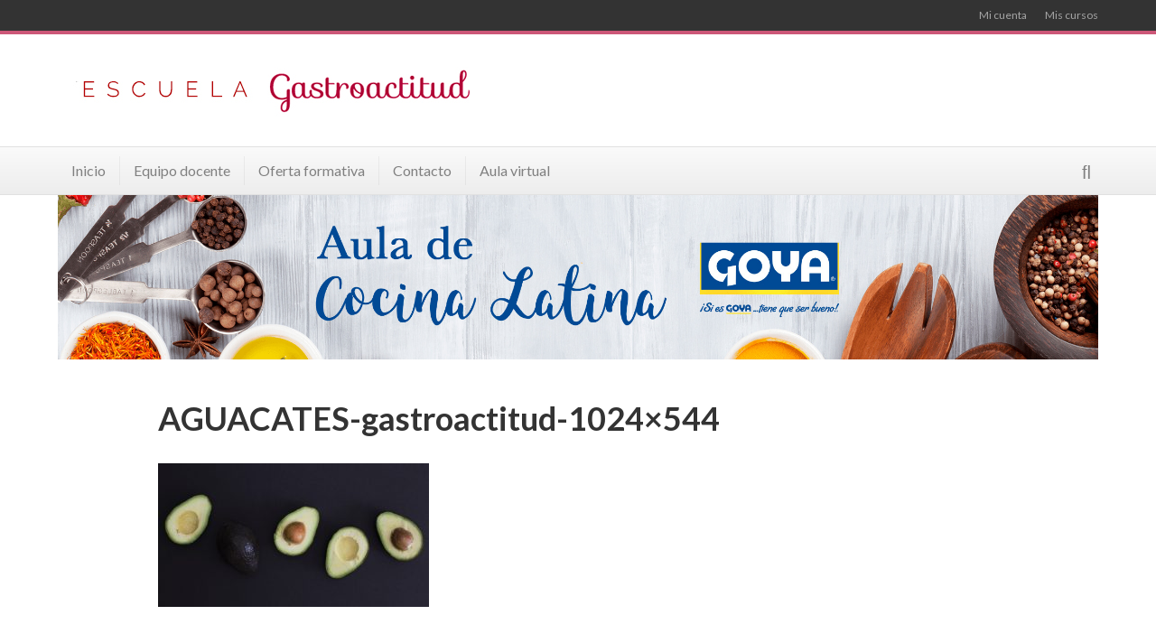

--- FILE ---
content_type: text/html; charset=UTF-8
request_url: https://www.formacionengastronomia.com/cocina-latina/aguacate-cosas-que-tal-vez-no-sepas/attachment/aguacates-gastroactitud-1024x544/
body_size: 7413
content:
<!DOCTYPE html><html lang="es"><head><meta charset="UTF-8" /><meta name='viewport' content='width=device-width, initial-scale=1.0' /><meta http-equiv='X-UA-Compatible' content='IE=edge' /><link rel="profile" href="https://gmpg.org/xfn/11" /><meta name='robots' content='index, follow, max-image-preview:large, max-snippet:-1, max-video-preview:-1' /><link media="all" href="https://www.formacionengastronomia.com/wp-content/cache/autoptimize/css/autoptimize_fc3c2b3ac2322b2ca13e7858ba3722b1.css" rel="stylesheet"><link media="only screen and (max-width: 767px)" href="https://www.formacionengastronomia.com/wp-content/cache/autoptimize/css/autoptimize_6fe211f8bb15af76999ce9135805d7af.css" rel="stylesheet"><title>AGUACATES-gastroactitud-1024x544 - Formacion en Gastronomia</title><link rel="canonical" href="https://www.formacionengastronomia.com/cocina-latina/aguacate-cosas-que-tal-vez-no-sepas/attachment/aguacates-gastroactitud-1024x544/" /><meta property="og:locale" content="es_ES" /><meta property="og:type" content="article" /><meta property="og:title" content="AGUACATES-gastroactitud-1024x544 - Formacion en Gastronomia" /><meta property="og:url" content="https://www.formacionengastronomia.com/cocina-latina/aguacate-cosas-que-tal-vez-no-sepas/attachment/aguacates-gastroactitud-1024x544/" /><meta property="og:site_name" content="Formacion en Gastronomia" /><meta property="og:image" content="https://www.formacionengastronomia.com/cocina-latina/aguacate-cosas-que-tal-vez-no-sepas/attachment/aguacates-gastroactitud-1024x544" /><meta property="og:image:width" content="1024" /><meta property="og:image:height" content="544" /><meta property="og:image:type" content="image/jpeg" /><meta name="twitter:card" content="summary_large_image" /> <script type="application/ld+json" class="yoast-schema-graph">{"@context":"https://schema.org","@graph":[{"@type":"WebPage","@id":"https://www.formacionengastronomia.com/cocina-latina/aguacate-cosas-que-tal-vez-no-sepas/attachment/aguacates-gastroactitud-1024x544/","url":"https://www.formacionengastronomia.com/cocina-latina/aguacate-cosas-que-tal-vez-no-sepas/attachment/aguacates-gastroactitud-1024x544/","name":"AGUACATES-gastroactitud-1024x544 - Formacion en Gastronomia","isPartOf":{"@id":"https://www.formacionengastronomia.com/#website"},"primaryImageOfPage":{"@id":"https://www.formacionengastronomia.com/cocina-latina/aguacate-cosas-que-tal-vez-no-sepas/attachment/aguacates-gastroactitud-1024x544/#primaryimage"},"image":{"@id":"https://www.formacionengastronomia.com/cocina-latina/aguacate-cosas-que-tal-vez-no-sepas/attachment/aguacates-gastroactitud-1024x544/#primaryimage"},"thumbnailUrl":"https://www.formacionengastronomia.com/wp-content/uploads/2022/08/AGUACATES-gastroactitud-1024x544-1.jpeg","datePublished":"2022-08-18T09:56:24+00:00","breadcrumb":{"@id":"https://www.formacionengastronomia.com/cocina-latina/aguacate-cosas-que-tal-vez-no-sepas/attachment/aguacates-gastroactitud-1024x544/#breadcrumb"},"inLanguage":"es","potentialAction":[{"@type":"ReadAction","target":["https://www.formacionengastronomia.com/cocina-latina/aguacate-cosas-que-tal-vez-no-sepas/attachment/aguacates-gastroactitud-1024x544/"]}]},{"@type":"ImageObject","inLanguage":"es","@id":"https://www.formacionengastronomia.com/cocina-latina/aguacate-cosas-que-tal-vez-no-sepas/attachment/aguacates-gastroactitud-1024x544/#primaryimage","url":"https://www.formacionengastronomia.com/wp-content/uploads/2022/08/AGUACATES-gastroactitud-1024x544-1.jpeg","contentUrl":"https://www.formacionengastronomia.com/wp-content/uploads/2022/08/AGUACATES-gastroactitud-1024x544-1.jpeg","width":1024,"height":544},{"@type":"BreadcrumbList","@id":"https://www.formacionengastronomia.com/cocina-latina/aguacate-cosas-que-tal-vez-no-sepas/attachment/aguacates-gastroactitud-1024x544/#breadcrumb","itemListElement":[{"@type":"ListItem","position":1,"name":"Portada","item":"https://www.formacionengastronomia.com/"},{"@type":"ListItem","position":2,"name":"Aguacate, cosas que tal vez no sepas","item":"https://www.formacionengastronomia.com/cocina-latina/aguacate-cosas-que-tal-vez-no-sepas/"},{"@type":"ListItem","position":3,"name":"AGUACATES-gastroactitud-1024&#215;544"}]},{"@type":"WebSite","@id":"https://www.formacionengastronomia.com/#website","url":"https://www.formacionengastronomia.com/","name":"Formacion en Gastronomia","description":"Los mejores cursos de Gastroactitud","potentialAction":[{"@type":"SearchAction","target":{"@type":"EntryPoint","urlTemplate":"https://www.formacionengastronomia.com/?s={search_term_string}"},"query-input":{"@type":"PropertyValueSpecification","valueRequired":true,"valueName":"search_term_string"}}],"inLanguage":"es"}]}</script> <link rel='dns-prefetch' href='//static.addtoany.com' /><link rel='dns-prefetch' href='//fonts.googleapis.com' /><link rel='dns-prefetch' href='//www.googletagmanager.com' /><link href='https://fonts.gstatic.com' crossorigin rel='preconnect' /><link rel="alternate" type="application/rss+xml" title="Formacion en Gastronomia &raquo; Feed" href="https://www.formacionengastronomia.com/feed/" /><link rel="alternate" type="application/rss+xml" title="Formacion en Gastronomia &raquo; Feed de los comentarios" href="https://www.formacionengastronomia.com/comments/feed/" /> <script>window._wpemojiSettings = {"baseUrl":"https:\/\/s.w.org\/images\/core\/emoji\/16.0.1\/72x72\/","ext":".png","svgUrl":"https:\/\/s.w.org\/images\/core\/emoji\/16.0.1\/svg\/","svgExt":".svg","source":{"concatemoji":"https:\/\/www.formacionengastronomia.com\/wp-includes\/js\/wp-emoji-release.min.js?ver=6.8.3"}};
/*! This file is auto-generated */
!function(s,n){var o,i,e;function c(e){try{var t={supportTests:e,timestamp:(new Date).valueOf()};sessionStorage.setItem(o,JSON.stringify(t))}catch(e){}}function p(e,t,n){e.clearRect(0,0,e.canvas.width,e.canvas.height),e.fillText(t,0,0);var t=new Uint32Array(e.getImageData(0,0,e.canvas.width,e.canvas.height).data),a=(e.clearRect(0,0,e.canvas.width,e.canvas.height),e.fillText(n,0,0),new Uint32Array(e.getImageData(0,0,e.canvas.width,e.canvas.height).data));return t.every(function(e,t){return e===a[t]})}function u(e,t){e.clearRect(0,0,e.canvas.width,e.canvas.height),e.fillText(t,0,0);for(var n=e.getImageData(16,16,1,1),a=0;a<n.data.length;a++)if(0!==n.data[a])return!1;return!0}function f(e,t,n,a){switch(t){case"flag":return n(e,"\ud83c\udff3\ufe0f\u200d\u26a7\ufe0f","\ud83c\udff3\ufe0f\u200b\u26a7\ufe0f")?!1:!n(e,"\ud83c\udde8\ud83c\uddf6","\ud83c\udde8\u200b\ud83c\uddf6")&&!n(e,"\ud83c\udff4\udb40\udc67\udb40\udc62\udb40\udc65\udb40\udc6e\udb40\udc67\udb40\udc7f","\ud83c\udff4\u200b\udb40\udc67\u200b\udb40\udc62\u200b\udb40\udc65\u200b\udb40\udc6e\u200b\udb40\udc67\u200b\udb40\udc7f");case"emoji":return!a(e,"\ud83e\udedf")}return!1}function g(e,t,n,a){var r="undefined"!=typeof WorkerGlobalScope&&self instanceof WorkerGlobalScope?new OffscreenCanvas(300,150):s.createElement("canvas"),o=r.getContext("2d",{willReadFrequently:!0}),i=(o.textBaseline="top",o.font="600 32px Arial",{});return e.forEach(function(e){i[e]=t(o,e,n,a)}),i}function t(e){var t=s.createElement("script");t.src=e,t.defer=!0,s.head.appendChild(t)}"undefined"!=typeof Promise&&(o="wpEmojiSettingsSupports",i=["flag","emoji"],n.supports={everything:!0,everythingExceptFlag:!0},e=new Promise(function(e){s.addEventListener("DOMContentLoaded",e,{once:!0})}),new Promise(function(t){var n=function(){try{var e=JSON.parse(sessionStorage.getItem(o));if("object"==typeof e&&"number"==typeof e.timestamp&&(new Date).valueOf()<e.timestamp+604800&&"object"==typeof e.supportTests)return e.supportTests}catch(e){}return null}();if(!n){if("undefined"!=typeof Worker&&"undefined"!=typeof OffscreenCanvas&&"undefined"!=typeof URL&&URL.createObjectURL&&"undefined"!=typeof Blob)try{var e="postMessage("+g.toString()+"("+[JSON.stringify(i),f.toString(),p.toString(),u.toString()].join(",")+"));",a=new Blob([e],{type:"text/javascript"}),r=new Worker(URL.createObjectURL(a),{name:"wpTestEmojiSupports"});return void(r.onmessage=function(e){c(n=e.data),r.terminate(),t(n)})}catch(e){}c(n=g(i,f,p,u))}t(n)}).then(function(e){for(var t in e)n.supports[t]=e[t],n.supports.everything=n.supports.everything&&n.supports[t],"flag"!==t&&(n.supports.everythingExceptFlag=n.supports.everythingExceptFlag&&n.supports[t]);n.supports.everythingExceptFlag=n.supports.everythingExceptFlag&&!n.supports.flag,n.DOMReady=!1,n.readyCallback=function(){n.DOMReady=!0}}).then(function(){return e}).then(function(){var e;n.supports.everything||(n.readyCallback(),(e=n.source||{}).concatemoji?t(e.concatemoji):e.wpemoji&&e.twemoji&&(t(e.twemoji),t(e.wpemoji)))}))}((window,document),window._wpemojiSettings);</script> <link rel='stylesheet' id='dashicons-css' href='https://www.formacionengastronomia.com/wp-includes/css/dashicons.min.css?ver=6.8.3' media='all' /><link rel='stylesheet' id='fl-builder-google-fonts-3679fb8f3615503f90fa75bde5b18979-css' href='//fonts.googleapis.com/css?family=Lato%3A300%2C400%2C700%2C700%2C400&#038;ver=6.8.3' media='all' /> <script id="addtoany-core-js-before">window.a2a_config=window.a2a_config||{};a2a_config.callbacks=[];a2a_config.overlays=[];a2a_config.templates={};a2a_localize = {
	Share: "Compartir",
	Save: "Guardar",
	Subscribe: "Suscribir",
	Email: "Correo electrónico",
	Bookmark: "Marcador",
	ShowAll: "Mostrar todo",
	ShowLess: "Mostrar menos",
	FindServices: "Encontrar servicio(s)",
	FindAnyServiceToAddTo: "Encuentra al instante cualquier servicio para añadir a",
	PoweredBy: "Funciona con",
	ShareViaEmail: "Compartir por correo electrónico",
	SubscribeViaEmail: "Suscribirse a través de correo electrónico",
	BookmarkInYourBrowser: "Añadir a marcadores de tu navegador",
	BookmarkInstructions: "Presiona «Ctrl+D» o «\u2318+D» para añadir esta página a marcadores",
	AddToYourFavorites: "Añadir a tus favoritos",
	SendFromWebOrProgram: "Enviar desde cualquier dirección o programa de correo electrónico ",
	EmailProgram: "Programa de correo electrónico",
	More: "Más&#8230;",
	ThanksForSharing: "¡Gracias por compartir!",
	ThanksForFollowing: "¡Gracias por seguirnos!"
};

a2a_config.templates.twitter = "${title} ${link} vía @GASTROactitud";</script> <script defer src="https://static.addtoany.com/menu/page.js" id="addtoany-core-js"></script> <script src="https://www.formacionengastronomia.com/wp-includes/js/jquery/jquery.min.js?ver=3.7.1" id="jquery-core-js"></script> <script id="edwiserbridge-js-extra">var eb_public_js_object = {"ajaxurl":"https:\/\/www.formacionengastronomia.com\/wp-admin\/admin-ajax.php","nonce":"c6e5282bd0","msg_val_fn":"The field 'First Name' cannot be left blank","msg_val_ln":"The field 'Last Name' cannot be left blank","msg_val_mail":"The field 'Email' cannot be left blank","msg_ordr_pro_err":"Problems in processing your order, Please try later.","msg_processing":"Processing...","access_course":"Acceder al curso"};
var ebDataTable = {"search":"Search:","sEmptyTable":"No data available in table","sLoadingRecords":"Cargando...","sSearch":"Buscar","sZeroRecords":"No matching records found","sProcessing":"Processing...","sInfo":"Showing _START_ to _END_ of _TOTAL_ entries","sInfoEmpty":"Showing 0 to 0 of 0 entries","sInfoFiltered":"filtered from _MAX_ total entries","sInfoPostFix":"","sInfoThousands":",","sLengthMenu":"Show _MENU_ entries","sFirst":"First","sLast":"Last","sNext":"Next","sPrevious":"Previous","sSortAscending":": activate to sort column ascending","sSortDescending":": activate to sort column descending"};</script> <script id="woocommerce_integration-js-extra">var wiPublic = {"myCoursesUrl":"https:\/\/www.formacionengastronomia.com\/eb-my-courses\/","cancel":"Cancelar","resume":"Volver"};</script> <link rel="https://api.w.org/" href="https://www.formacionengastronomia.com/wp-json/" /><link rel="alternate" title="JSON" type="application/json" href="https://www.formacionengastronomia.com/wp-json/wp/v2/media/4290" /><link rel="EditURI" type="application/rsd+xml" title="RSD" href="https://www.formacionengastronomia.com/xmlrpc.php?rsd" /><meta name="generator" content="WordPress 6.8.3" /><meta name="generator" content="WooCommerce 9.8.6" /><link rel='shortlink' href='https://www.formacionengastronomia.com/?p=4290' /><link rel="alternate" title="oEmbed (JSON)" type="application/json+oembed" href="https://www.formacionengastronomia.com/wp-json/oembed/1.0/embed?url=https%3A%2F%2Fwww.formacionengastronomia.com%2Fcocina-latina%2Faguacate-cosas-que-tal-vez-no-sepas%2Fattachment%2Faguacates-gastroactitud-1024x544%2F" /><link rel="alternate" title="oEmbed (XML)" type="text/xml+oembed" href="https://www.formacionengastronomia.com/wp-json/oembed/1.0/embed?url=https%3A%2F%2Fwww.formacionengastronomia.com%2Fcocina-latina%2Faguacate-cosas-que-tal-vez-no-sepas%2Fattachment%2Faguacates-gastroactitud-1024x544%2F&#038;format=xml" /><meta name="generator" content="Site Kit by Google 1.154.0" /> <script async src="https://www.googletagmanager.com/gtag/js?id=G-2CZBCPPXHH"></script> <script>window.dataLayer = window.dataLayer || []; function gtag(){dataLayer.push(arguments);} gtag('js', new Date()); gtag('config', 'G-2CZBCPPXHH');</script> <noscript><style>.woocommerce-product-gallery{ opacity: 1 !important; }</style></noscript><link rel="icon" href="https://www.formacionengastronomia.com/wp-content/uploads/2025/02/faviconV2-100x100.jpg" sizes="32x32" /><link rel="icon" href="https://www.formacionengastronomia.com/wp-content/uploads/2025/02/faviconV2.jpg" sizes="192x192" /><link rel="apple-touch-icon" href="https://www.formacionengastronomia.com/wp-content/uploads/2025/02/faviconV2.jpg" /><meta name="msapplication-TileImage" content="https://www.formacionengastronomia.com/wp-content/uploads/2025/02/faviconV2.jpg" /></head><body class="attachment wp-singular attachment-template-default single single-attachment postid-4290 attachmentid-4290 attachment-jpeg wp-theme-bb-theme wp-child-theme-formacionengastronomia theme-bb-theme woocommerce-no-js fl-framework-bootstrap fl-preset-modern fl-fixed-width fl-scroll-to-top fl-search-active" itemscope="itemscope" itemtype="https://schema.org/WebPage"> <a aria-label="Skip to content" class="fl-screen-reader-text" href="#fl-main-content">Skip to content</a><div class="fl-page"><header class="fl-page-header fl-page-header-fixed fl-page-nav-right fl-page-nav-toggle-button fl-page-nav-toggle-visible-mobile"  role="banner"><div class="fl-page-header-wrap"><div class="fl-page-header-container container"><div class="fl-page-header-row row"><div class="col-sm-12 col-md-3 fl-page-logo-wrap"><div class="fl-page-header-logo"> <a href="https://www.formacionengastronomia.com/"><img loading="false" data-no-lazy="1" class="fl-logo-img" itemscope itemtype="https://schema.org/ImageObject" src="https://www.formacionengastronomia.com/wp-content/uploads/2021/04/CABECERA-escuela-gastroactitud.jpg" data-retina="" title="" alt="Formacion en Gastronomia" /><meta itemprop="name" content="Formacion en Gastronomia" /></a></div></div><div class="col-sm-12 col-md-9 fl-page-fixed-nav-wrap"><div class="fl-page-nav-wrap"><nav class="fl-page-nav fl-nav navbar navbar-default navbar-expand-md" aria-label="Menú de la Cabecera" role="navigation"> <button type="button" class="navbar-toggle navbar-toggler" data-toggle="collapse" data-target=".fl-page-nav-collapse"> <span>Menú</span> </button><div class="fl-page-nav-collapse collapse navbar-collapse"><ul id="menu-principal" class="nav navbar-nav navbar-right menu fl-theme-menu"><li id="menu-item-11" class="menu-item menu-item-type-custom menu-item-object-custom menu-item-home menu-item-11 nav-item"><a href="http://www.formacionengastronomia.com" class="nav-link">Inicio</a></li><li id="menu-item-15" class="menu-item menu-item-type-post_type menu-item-object-page menu-item-15 nav-item"><a href="https://www.formacionengastronomia.com/equipo-docente/" class="nav-link">Equipo docente</a></li><li id="menu-item-16" class="menu-item menu-item-type-post_type menu-item-object-page menu-item-has-children menu-item-16 nav-item"><a href="https://www.formacionengastronomia.com/oferta-formativa/" class="nav-link">Oferta formativa</a><div class="fl-submenu-icon-wrap"><span class="fl-submenu-toggle-icon"></span></div><ul class="sub-menu"><li id="menu-item-6537" class="menu-item menu-item-type-post_type menu-item-object-page menu-item-6537 nav-item"><a href="https://www.formacionengastronomia.com/cursos-gastronomicos/" class="nav-link">Cursos gastronómicos</a></li><li id="menu-item-6538" class="menu-item menu-item-type-post_type menu-item-object-page menu-item-6538 nav-item"><a href="https://www.formacionengastronomia.com/cursos-vino/" class="nav-link">Cursos de vino</a></li></ul></li><li id="menu-item-17" class="menu-item menu-item-type-post_type menu-item-object-page menu-item-17 nav-item"><a href="https://www.formacionengastronomia.com/contacto/" class="nav-link">Contacto</a></li><li id="menu-item-18" class="menu-item menu-item-type-custom menu-item-object-custom menu-item-18 nav-item"><a href="https://aula.formacionengastronomia.com" class="nav-link">Aula virtual</a></li></ul></div></nav></div></div></div></div></div></header><div class="fl-page-bar"><div class="fl-page-bar-container container"><div class="fl-page-bar-row row"><div class="col-sm-6 col-md-6 text-left clearfix"><div class="fl-page-bar-text fl-page-bar-text-1"></div></div><div class="col-sm-6 col-md-6 text-right clearfix"><nav class="top-bar-nav" aria-label="Menú de la barra superior" itemscope="itemscope" itemtype="https://schema.org/SiteNavigationElement" role="navigation"><ul id="menu-top" class="fl-page-bar-nav nav navbar-nav menu"><li id="menu-item-115" class="menu-item menu-item-type-post_type menu-item-object-page menu-item-115 nav-item"><a href="https://www.formacionengastronomia.com/mi-cuenta/" class="nav-link">Mi cuenta</a></li><li id="menu-item-213" class="menu-item menu-item-type-custom menu-item-object-custom menu-item-213 nav-item"><a href="/mi-cuenta/woo-mis-cursos/" class="nav-link">Mis cursos</a></li></ul></nav></div></div></div></div><header class="fl-page-header fl-page-header-primary fl-page-nav-bottom fl-page-nav-toggle-button fl-page-nav-toggle-visible-mobile" itemscope="itemscope" itemtype="https://schema.org/WPHeader" role="banner"><div class="fl-page-header-wrap"><div class="fl-page-header-container container"><div class="fl-page-header-row row"><div class="col-sm-6 col-md-6 fl-page-header-logo-col"><div class="fl-page-header-logo" itemscope="itemscope" itemtype="https://schema.org/Organization"> <a href="https://www.formacionengastronomia.com/" itemprop="url"><img loading="false" data-no-lazy="1" class="fl-logo-img" itemscope itemtype="https://schema.org/ImageObject" src="https://www.formacionengastronomia.com/wp-content/uploads/2021/04/CABECERA-escuela-gastroactitud.jpg" data-retina="" title="" alt="Formacion en Gastronomia" /><meta itemprop="name" content="Formacion en Gastronomia" /></a></div></div><div class="col-sm-6 col-md-6 fl-page-nav-col"><div class="fl-page-header-content"></div></div></div></div></div><div class="fl-page-nav-wrap"><div class="fl-page-nav-container container"><nav class="fl-page-nav navbar navbar-default navbar-expand-md" aria-label="Menú de la Cabecera" itemscope="itemscope" itemtype="https://schema.org/SiteNavigationElement" role="navigation"> <button type="button" class="navbar-toggle navbar-toggler" data-toggle="collapse" data-target=".fl-page-nav-collapse"> <span>Menú</span> </button><div class="fl-page-nav-collapse collapse navbar-collapse"><ul id="menu-principal-1" class="nav navbar-nav menu fl-theme-menu"><li class="menu-item menu-item-type-custom menu-item-object-custom menu-item-home menu-item-11 nav-item"><a href="http://www.formacionengastronomia.com" class="nav-link">Inicio</a></li><li class="menu-item menu-item-type-post_type menu-item-object-page menu-item-15 nav-item"><a href="https://www.formacionengastronomia.com/equipo-docente/" class="nav-link">Equipo docente</a></li><li class="menu-item menu-item-type-post_type menu-item-object-page menu-item-has-children menu-item-16 nav-item"><a href="https://www.formacionengastronomia.com/oferta-formativa/" class="nav-link">Oferta formativa</a><div class="fl-submenu-icon-wrap"><span class="fl-submenu-toggle-icon"></span></div><ul class="sub-menu"><li class="menu-item menu-item-type-post_type menu-item-object-page menu-item-6537 nav-item"><a href="https://www.formacionengastronomia.com/cursos-gastronomicos/" class="nav-link">Cursos gastronómicos</a></li><li class="menu-item menu-item-type-post_type menu-item-object-page menu-item-6538 nav-item"><a href="https://www.formacionengastronomia.com/cursos-vino/" class="nav-link">Cursos de vino</a></li></ul></li><li class="menu-item menu-item-type-post_type menu-item-object-page menu-item-17 nav-item"><a href="https://www.formacionengastronomia.com/contacto/" class="nav-link">Contacto</a></li><li class="menu-item menu-item-type-custom menu-item-object-custom menu-item-18 nav-item"><a href="https://aula.formacionengastronomia.com" class="nav-link">Aula virtual</a></li></ul><div class="fl-page-nav-search"> <a href="javascript:void(0);" class="fas fa-search" aria-label="Search" aria-expanded="false" aria-haspopup="true" id='flsearchform'></a><form method="get" role="search" aria-label="Search" action="https://www.formacionengastronomia.com/" title="Type and press Enter to search."> <input type="search" class="fl-search-input form-control" name="s" placeholder="Search" value="" aria-labelledby="flsearchform" /></form></div></div></nav></div></div></header><div id="fl-main-content" class="fl-page-content" itemprop="mainContentOfPage" role="main"><div class="container"><div class="row"><div class="fl-content col-md-12"> <a href="/cocina-latina/"><img src="https://www.formacionengastronomia.com/wp-content/themes/formacionengastronomia/images/banner-cocina-latina.jpg" style="width: 100%; height: auto; margin-top: -40px; margin-bottom: 40px;"/></a><article class="fl-post col-sm-10 post-4290 attachment type-attachment status-inherit hentry" style="margin: 0 auto; display: block; float: none" id="fl-post-4290" itemscope itemtype="http://schema.org/BlogPosting"><header class="fl-post-header"><h1 class="fl-post-title" itemprop="headline"> AGUACATES-gastroactitud-1024&#215;544</h1><meta itemscope itemprop="mainEntityOfPage" itemtype="https://schema.org/WebPage" itemid="https://www.formacionengastronomia.com/cocina-latina/aguacate-cosas-que-tal-vez-no-sepas/attachment/aguacates-gastroactitud-1024x544/" content="AGUACATES-gastroactitud-1024&#215;544" /><meta itemprop="datePublished" content="2022-08-18" /><meta itemprop="dateModified" content="2022-08-18" /><div itemprop="publisher" itemscope itemtype="https://schema.org/Organization"><meta itemprop="name" content="Formacion en Gastronomia"><div itemprop="logo" itemscope itemtype="https://schema.org/ImageObject"><meta itemprop="url" content="https://www.formacionengastronomia.com/wp-content/uploads/2021/04/CABECERA-escuela-gastroactitud.jpg"></div></div><div itemscope itemprop="author" itemtype="https://schema.org/Person"><meta itemprop="url" content="https://www.formacionengastronomia.com/author/gastroadmin/" /><meta itemprop="name" content="gastroadmin" /></div><div itemprop="interactionStatistic" itemscope itemtype="https://schema.org/InteractionCounter"><meta itemprop="interactionType" content="https://schema.org/CommentAction" /><meta itemprop="userInteractionCount" content="0" /></div></header><div class="fl-post-content clearfix" itemprop="text"><p class="attachment"><a href='https://www.formacionengastronomia.com/wp-content/uploads/2022/08/AGUACATES-gastroactitud-1024x544-1.jpeg'><img decoding="async" width="300" height="159" src="https://www.formacionengastronomia.com/wp-content/uploads/2022/08/AGUACATES-gastroactitud-1024x544-1-300x159.jpeg" class="attachment-medium size-medium" alt="" srcset="https://www.formacionengastronomia.com/wp-content/uploads/2022/08/AGUACATES-gastroactitud-1024x544-1-300x159.jpeg 300w, https://www.formacionengastronomia.com/wp-content/uploads/2022/08/AGUACATES-gastroactitud-1024x544-1-768x408.jpeg 768w, https://www.formacionengastronomia.com/wp-content/uploads/2022/08/AGUACATES-gastroactitud-1024x544-1-600x319.jpeg 600w, https://www.formacionengastronomia.com/wp-content/uploads/2022/08/AGUACATES-gastroactitud-1024x544-1.jpeg 1024w" sizes="(max-width: 300px) 100vw, 300px" /></a></p></div></article></div></div></div></div><footer class="fl-page-footer-wrap" itemscope="itemscope" itemtype="https://schema.org/WPFooter"  role="contentinfo"><div class="fl-page-footer-widgets"><div class="fl-page-footer-widgets-container container"><div class="fl-page-footer-widgets-row row"><div class="col-sm-4 col-md-4 fl-page-footer-widget-col fl-page-footer-widget-col-1"><aside id="nav_menu-3" class="fl-widget widget_nav_menu"><div class="menu-pie-1-container"><ul id="menu-pie-1" class="menu"><li id="menu-item-22" class="menu-item menu-item-type-custom menu-item-object-custom menu-item-home menu-item-22"><a href="http://www.formacionengastronomia.com">Inicio</a></li><li id="menu-item-24" class="menu-item menu-item-type-post_type menu-item-object-page menu-item-24"><a href="https://www.formacionengastronomia.com/nosotros/">Nosotros</a></li><li id="menu-item-25" class="menu-item menu-item-type-post_type menu-item-object-page menu-item-25"><a href="https://www.formacionengastronomia.com/oferta-formativa/">Cursos</a></li><li id="menu-item-26" class="menu-item menu-item-type-custom menu-item-object-custom menu-item-26"><a href="https://www.formacionengastronomia.com/wp-content/uploads/2020/09/NP_Gastroactitud_FORMACION_BONIFICABLE.pdf">Formación bonificada</a></li></ul></div></aside></div><div class="col-sm-4 col-md-4 fl-page-footer-widget-col fl-page-footer-widget-col-2"><aside id="nav_menu-4" class="fl-widget widget_nav_menu"><div class="menu-pie-2-container"><ul id="menu-pie-2" class="menu"><li id="menu-item-32" class="menu-item menu-item-type-post_type menu-item-object-page menu-item-32"><a href="https://www.formacionengastronomia.com/contacto/">Contacto</a></li><li id="menu-item-33" class="menu-item menu-item-type-post_type menu-item-object-page menu-item-33"><a href="https://www.formacionengastronomia.com/equipo-docente/">Equipo docente</a></li><li id="menu-item-37" class="menu-item menu-item-type-post_type menu-item-object-page menu-item-37"><a href="https://www.formacionengastronomia.com/aviso-legal/">Aviso legal</a></li><li id="menu-item-38" class="menu-item menu-item-type-post_type menu-item-object-page menu-item-38"><a href="https://www.formacionengastronomia.com/condiciones-de-uso/">Condiciones de uso</a></li><li id="menu-item-39" class="menu-item menu-item-type-post_type menu-item-object-page menu-item-privacy-policy menu-item-39"><a rel="privacy-policy" href="https://www.formacionengastronomia.com/politica-de-pagos-y-devoluciones/">Política de pagos y devoluciones</a></li></ul></div></aside></div><div class="col-sm-4 col-md-4 fl-page-footer-widget-col fl-page-footer-widget-col-3"><aside id="custom_html-2" class="widget_text fl-widget widget_custom_html"><div class="textwidget custom-html-widget"><div class="redes"><div class="fl-icon-group"> <span class="fl-icon"> <a href="https://www.instagram.com/gastroactitud/" target="_blank" rel="noopener"> <i class="fab fa-instagram" aria-hidden="true"></i> </a> </span> <span class="fl-icon"> <a href="https://twitter.com/GASTROactitud" target="_blank" rel="noopener"> <i class="fi-social-twitter" aria-hidden="true"></i> </a> </span> <span class="fl-icon"> <a href="https://www.facebook.com/GASTROactitud" target="_blank" rel="noopener"> <i class="fab fa-facebook" aria-hidden="true"></i> </a> </span> <span class="fl-icon"> <a href="https://www.youtube.com/channel/UCUuXLjHqDcVmn_WJwxiiOCQ" target="_blank" rel="noopener"> <i class="fab fa-youtube" aria-hidden="true"></i> </a> </span></div></div></div></aside></div></div></div></div><div class="fl-page-footer"><div class="fl-page-footer-container container"><div class="fl-page-footer-row row"><div class="col-md-12 text-center clearfix"><div class="fl-page-footer-text fl-page-footer-text-1">© Formación en Gastronomía</div></div></div></div></div></footer></div> <script type="speculationrules">{"prefetch":[{"source":"document","where":{"and":[{"href_matches":"\/*"},{"not":{"href_matches":["\/wp-*.php","\/wp-admin\/*","\/wp-content\/uploads\/*","\/wp-content\/*","\/wp-content\/plugins\/*","\/wp-content\/themes\/formacionengastronomia\/*","\/wp-content\/themes\/bb-theme\/*","\/*\\?(.+)"]}},{"not":{"selector_matches":"a[rel~=\"nofollow\"]"}},{"not":{"selector_matches":".no-prefetch, .no-prefetch a"}}]},"eagerness":"conservative"}]}</script> <a href="#" id="fl-to-top"><span class="sr-only">Scroll To Top</span><i class="fas fa-chevron-up" aria-hidden="true"></i></a> <script>(function () {
			var c = document.body.className;
			c = c.replace(/woocommerce-no-js/, 'woocommerce-js');
			document.body.className = c;
		})();</script> <script id="wc-order-attribution-js-extra">var wc_order_attribution = {"params":{"lifetime":1.0e-5,"session":30,"base64":false,"ajaxurl":"https:\/\/www.formacionengastronomia.com\/wp-admin\/admin-ajax.php","prefix":"wc_order_attribution_","allowTracking":true},"fields":{"source_type":"current.typ","referrer":"current_add.rf","utm_campaign":"current.cmp","utm_source":"current.src","utm_medium":"current.mdm","utm_content":"current.cnt","utm_id":"current.id","utm_term":"current.trm","utm_source_platform":"current.plt","utm_creative_format":"current.fmt","utm_marketing_tactic":"current.tct","session_entry":"current_add.ep","session_start_time":"current_add.fd","session_pages":"session.pgs","session_count":"udata.vst","user_agent":"udata.uag"}};</script> <script id="fl-automator-js-extra">var themeopts = {"medium_breakpoint":"992","mobile_breakpoint":"768"};</script> <script id="eucookielaw-scripts-js-extra">var eucookielaw_data = {"euCookieSet":"","autoBlock":"0","expireTimer":"300000","scrollConsent":"1","networkShareURL":"","isCookiePage":"","isRefererWebsite":""};</script> <div class="pea_cook_wrapper pea_cook_bottomright" style="color:#FFFFFF;background:rgb(0,0,0);background: rgba(0,0,0,0.85);"><p>Si navegas por este sitio, aceptas la política de cookies. <a style="color:#FFFFFF;" href="#" id="fom">más información</a> <button id="pea_cook_btn" class="pea_cook_btn">Acepto</button></p></div><div class="pea_cook_more_info_popover"><div class="pea_cook_more_info_popover_inner" style="color:#FFFFFF;background-color: rgba(0,0,0,0.9);"><p>Esta web necesita tener activadas las cookies para una mejor experiencia. Si continúas navegando por este sitio sin cambiar tu configuración de cookies o haciendo clic en Acepto más abajo consientes este uso.</p><p><a style="color:#FFFFFF;" href="#" id="pea_close">Cerrar</a></p></div></div><script defer src="https://www.formacionengastronomia.com/wp-content/cache/autoptimize/js/autoptimize_33fba3636fca1d8b70fa0e4f5d4c13c2.js"></script></body></html>